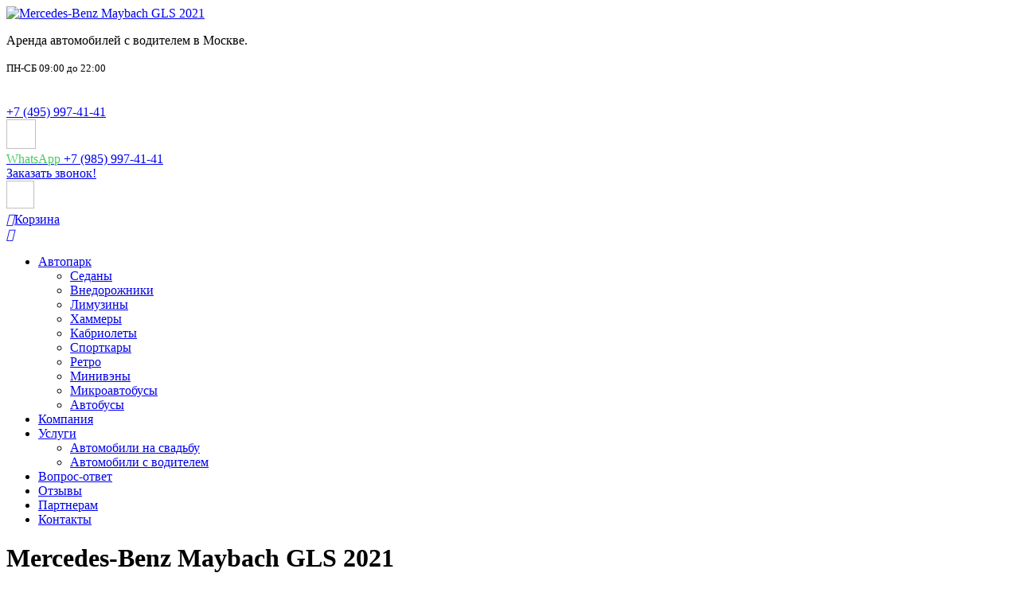

--- FILE ---
content_type: text/html; charset=utf-8
request_url: https://autotriumph.ru/catalog/dzhipy/mercedes-benz-maybach-gls-2021/
body_size: 16172
content:
<!doctype html> <html lang="ru">  <head>     <meta charset="utf-8">     <meta name="viewport" content="width=device-width">     <meta name="cmsmagazine" content="ae6d8b99ddb3ee862612d52493477a55"> 	<meta name="google-site-verification" content="7crcQFlh11BQHP-nPA5hjwGIRLymBkFLd_7ZSPdcW5U">     <title>Аренда джипа Mercedes-Benz Maybach GLS 2021 на свадьбу в Москве, прокат недорого</title>     <link rel="preload" href="/bitrix/templates/autotriumph_test/fonts/fa-regular-400.woff2" as="font" type="font/woff2" crossorigin>     <link rel="preload" href="/bitrix/templates/autotriumph_test/fonts/fa-solid-900.woff2" as="font" type="font/woff2" crossorigin>     <meta name="description" content="Аренда джипа Mercedes-Benz Maybach GLS 2021 на свадьбу в Москве в компании АвтоТриумф. 350+ автомобилей. Прокат автомобилей Мерседес Гелендваген в Москве, аренда джипов Gelandewagen G-Class для свадеб, вечеринок, корпоративов, праздничных мероприятий, дней рождения, девичника." /> <script data-skip-moving="true">(function(w, d) {var v = w.frameCacheVars = {"CACHE_MODE":"HTMLCACHE","storageBlocks":[],"dynamicBlocks":[],"AUTO_UPDATE":false,"AUTO_UPDATE_TTL":604800,"version":2};var inv = false;if (v.AUTO_UPDATE === false){if (v.AUTO_UPDATE_TTL && v.AUTO_UPDATE_TTL > 0){var lm = Date.parse(d.lastModified);if (!isNaN(lm)){var td = new Date().getTime();if ((lm + v.AUTO_UPDATE_TTL * 1000) >= td){w.frameRequestStart = false;w.preventAutoUpdate = true;return;}inv = true;}}else{w.frameRequestStart = false;w.preventAutoUpdate = true;return;}}var r = w.XMLHttpRequest ? new XMLHttpRequest() : (w.ActiveXObject ? new w.ActiveXObject("Microsoft.XMLHTTP") : null);if (!r) { return; }w.frameRequestStart = true;var m = v.CACHE_MODE; var l = w.location; var x = new Date().getTime();var q = "?bxrand=" + x + (l.search.length > 0 ? "&" + l.search.substring(1) : "");var u = l.protocol + "//" + l.host + l.pathname + q;r.open("GET", u, true);r.setRequestHeader("BX-ACTION-TYPE", "get_dynamic");r.setRequestHeader("X-Bitrix-Composite", "get_dynamic");r.setRequestHeader("BX-CACHE-MODE", m);r.setRequestHeader("BX-CACHE-BLOCKS", v.dynamicBlocks ? JSON.stringify(v.dynamicBlocks) : "");if (inv){r.setRequestHeader("BX-INVALIDATE-CACHE", "Y");}try { r.setRequestHeader("BX-REF", d.referrer || "");} catch(e) {}if (m === "APPCACHE"){r.setRequestHeader("BX-APPCACHE-PARAMS", JSON.stringify(v.PARAMS));r.setRequestHeader("BX-APPCACHE-URL", v.PAGE_URL ? v.PAGE_URL : "");}r.onreadystatechange = function() {if (r.readyState != 4) { return; }var a = r.getResponseHeader("BX-RAND");var b = w.BX && w.BX.frameCache ? w.BX.frameCache : false;if (a != x || !((r.status >= 200 && r.status < 300) || r.status === 304 || r.status === 1223 || r.status === 0)){var f = {error:true, reason:a!=x?"bad_rand":"bad_status", url:u, xhr:r, status:r.status};if (w.BX && w.BX.ready && b){BX.ready(function() {setTimeout(function(){BX.onCustomEvent("onFrameDataRequestFail", [f]);}, 0);});}w.frameRequestFail = f;return;}if (b){b.onFrameDataReceived(r.responseText);if (!w.frameUpdateInvoked){b.update(false);}w.frameUpdateInvoked = true;}else{w.frameDataString = r.responseText;}};r.send();var p = w.performance;if (p && p.addEventListener && p.getEntries && p.setResourceTimingBufferSize){var e = 'resourcetimingbufferfull';var h = function() {if (w.BX && w.BX.frameCache && w.BX.frameCache.frameDataInserted){p.removeEventListener(e, h);}else {p.setResourceTimingBufferSize(p.getEntries().length + 50);}};p.addEventListener(e, h);}})(window, document);</script> <script data-skip-moving="true">(function(w, d, n) {var cl = "bx-core";var ht = d.documentElement;var htc = ht ? ht.className : undefined;if (htc === undefined || htc.indexOf(cl) !== -1){return;}var ua = n.userAgent;if (/(iPad;)|(iPhone;)/i.test(ua)){cl += " bx-ios";}else if (/Windows/i.test(ua)){cl += ' bx-win';}else if (/Macintosh/i.test(ua)){cl += " bx-mac";}else if (/Linux/i.test(ua) && !/Android/i.test(ua)){cl += " bx-linux";}else if (/Android/i.test(ua)){cl += " bx-android";}cl += (/(ipad|iphone|android|mobile|touch)/i.test(ua) ? " bx-touch" : " bx-no-touch");cl += w.devicePixelRatio && w.devicePixelRatio >= 2? " bx-retina": " bx-no-retina";if (/AppleWebKit/.test(ua)){cl += " bx-chrome";}else if (/Opera/.test(ua)){cl += " bx-opera";}else if (/Firefox/.test(ua)){cl += " bx-firefox";}ht.className = htc ? htc + " " + cl : cl;})(window, document, navigator);</script>   <link href="/bitrix/js/ui/design-tokens/dist/ui.design-tokens.min.css?173496905823463" type="text/css"  rel="stylesheet" /> <link href="/bitrix/js/ui/fonts/opensans/ui.font.opensans.min.css?17349539142320" type="text/css"  rel="stylesheet" /> <link href="/bitrix/js/main/popup/dist/main.popup.bundle.min.css?173496958126589" type="text/css"  rel="stylesheet" /> <link href="/bitrix/cache/css/s1/autotriumph_test/template_cab51fcc429b3e7f3fd6c578d7ff1c99/template_cab51fcc429b3e7f3fd6c578d7ff1c99_v1.css?1762764838270211" type="text/css"  data-template-style="true" rel="stylesheet" />                              <meta property="twitter:title" content="Аренда джипа Mercedes-Benz Maybach GLS 2021 на свадьбу в Москве, прокат недорого"/> <meta property="og:title" content="Аренда джипа Mercedes-Benz Maybach GLS 2021 на свадьбу в Москве, прокат недорого"/> <meta property="og:type" content="website"/> <meta property="og:url" content="https://autotriumph.ru/catalog/dzhipy/mercedes-benz-maybach-gls-2021/" /> <meta property="twitter:description" content="Аренда джипа Mercedes-Benz Maybach GLS 2021 на свадьбу в Москве в компании АвтоТриумф. 350+ автомобилей. Прокат автомобилей Мерседес Гелендваген в Москве, аренда джипов Gelandewagen G-Class для свадеб, вечеринок, корпоративов, праздничных мероприятий, дней рождения, девичника."/> <meta property="og:description" content="Аренда джипа Mercedes-Benz Maybach GLS 2021 на свадьбу в Москве в компании АвтоТриумф. 350+ автомобилей. Прокат автомобилей Мерседес Гелендваген в Москве, аренда джипов Gelandewagen G-Class для свадеб, вечеринок, корпоративов, праздничных мероприятий, дней рождения, девичника."/>             <link rel="canonical" href="https://autotriumph.ru/catalog/mersedes-benz/mercedes-benz-maybach-gls-2021/"></head>  <body data-bg="/bitrix/templates/autotriumph_test/img/bg-body.png">         <div class="top">         <div class="container">             <div class="row align-items-center">                 <div class="col-2 col-sm-auto">                     <div class="logo">                         <a href="/">                             <img data-src="/bitrix/templates/autotriumph_test/img/logo.png" alt="Mercedes-Benz Maybach GLS 2021">                         </a>                     </div>                 </div>                 <div class="hidden-lg-down col-lg-auto">                     <div class="description">                         <p>Аренда автомобилей с водителем в Москве.</p>                         <small class="d-none d-md-block">ПН-СБ 09:00 до 22:00</small>                     </div>                 </div>                 <div class="col">                     <div class="contacts">                         <div class="row align-items-center">                             <div class="col d-flex justify-content-end justify-content-lg-between flex-nowrap wrap">                                 <div class="item email d-flex align-items-center">                                     <a href="mailto:info@autotriumph.ru">                                         <div class="icon d-flex align-items-center justify-content-center" style="margin-right:0;">                                             <svg xmlns="http://www.w3.org/2000/svg" width="17" height="12" viewbox="0 0 17 12" fill="none">                                                 <path d="M14.9238 0H1.92383C1.0957 0 0.423828 0.671875 0.423828 1.5V10.5C0.423828 11.3281 1.0957 12 1.92383 12H14.9238C15.752 12 16.4238 11.3281 16.4238 10.5V1.5C16.4238 0.671875 15.752 0 14.9238 0ZM1.92383 1H14.9238C15.1988 1 15.4238 1.225 15.4238 1.5V2.79375C14.7395 3.37187 13.7613 4.16875 10.7176 6.58438C10.1895 7.00313 9.14883 8.0125 8.42383 8C7.69883 8.0125 6.65508 7.00313 6.13008 6.58438C3.08633 4.16875 2.1082 3.37187 1.42383 2.79375V1.5C1.42383 1.225 1.64883 1 1.92383 1ZM14.9238 11H1.92383C1.64883 11 1.42383 10.775 1.42383 10.5V4.09375C2.13633 4.67813 3.26133 5.58125 5.5082 7.36563C6.14883 7.87813 7.28008 9.00625 8.42383 9C9.56133 9.00938 10.6832 7.89063 11.3395 7.36563C13.5863 5.58125 14.7113 4.67813 15.4238 4.09375V10.5C15.4238 10.775 15.1988 11 14.9238 11Z" fill="#FFFFFF">                                             </svg>                                         </div>                                         <!--<div>                                             <span class="d-none d-md-block">info@autotriumph.ru</span>                                             <small class="d-none d-md-block">Круглосуточно</small>                                         </div>-->                                     </a>                                 </div>                                 <div class="item phone d-flex align-items-center">                                     <a href="tel:8 (495) 997-41-41">                                         <div class="icon d-flex align-items-center justify-content-center">                                             <svg width="17" height="16" viewbox="0 0 17 16" fill="none" xmlns="http://www.w3.org/2000/svg">                                                 <path d="M15.7203 0.75528L12.5703 0.0271547C12.1109 -0.0790953 11.639 0.158405 11.4515 0.59278L9.99839 3.9834C9.82652 4.38028 9.94214 4.84903 10.2765 5.12403L11.9609 6.50215C10.8984 8.66465 9.13902 10.4272 6.97339 11.4897L5.59527 9.80528C5.32027 9.4709 4.85152 9.35528 4.45465 9.52715L1.06714 10.9803C0.63277 11.1678 0.39527 11.6365 0.50152 12.099L1.22652 15.249C1.32964 15.6897 1.72339 16.0022 2.17964 16.0022C10.0609 16.0022 16.4765 9.6209 16.4765 1.70528C16.4765 1.24903 16.164 0.85528 15.7203 0.75528ZM2.19839 15.0022L1.47964 11.8897L4.8359 10.4522L6.69527 12.7272C9.93277 11.2084 11.6859 9.44903 13.1984 6.22403L10.9234 4.36466L12.3609 1.0084L15.4734 1.72715C15.4671 9.05528 9.52652 14.9928 2.19839 15.0022Z" fill="#FFFFFF">                                             </svg>                                         </div>                                         <div>                                             <span class="d-none d-md-block">+7 (495) 997-41-41</span>                                         </div>                                     </a>                                 </div>                                 <div class="item whatsapp d-flex align-items-center">                                     <a href="https://wa.me/79859974141">                                         <img data-src="/bitrix/templates/autotriumph_test/img/whatsapp-icon.jpg" width="40" height="40" style="width:37px;height:37px;margin-right:10px;"/>                                         <div>                                             <span class="d-none d-md-block" style="color:#48c95f">WhatsApp</span>                                             <span class="d-none d-md-block">+7 (985) 997-41-41</span>                                         </div>                                     </a>                                 </div>                                 <div class="call text-center">                                                                                                                                                      <a href="javascript:void(0)" class="b24-web-form-popup-btn-6 d-inline-block">                                         <div class="d-none d-md-block">Заказать звонок!</div>                                         <div class="d-block d-md-none icon">                                             <img data-src="/bitrix/templates/autotriumph_test/img/telephone-icon.jpg" width="35" height="35"/>                                         </div>                                     </a>                                 </div>                             </div>                             <div class="col-auto">                                 <div class="cart text-center hidden-sm-down">                                     <a href="/order/?clear_cache=Y"><i class="fas fa-shopping-cart"></i><span id="s-count">Корзина</span></a>                                 </div>                                 <div class="mobile-menu text-right hidden-md-up">                                     <a href="#open" id="open-mobile-menu">                                         <i class="fas fa-bars"></i>                                     </a>                                 </div>                             </div>                         </div>                     </div>                 </div>             </div>         </div>         <div class="top-menu">             <div class="container">                     <ul id='mobile-menu' itemscope itemtype="http://www.schema.org/SiteNavigationElement">                  <li itemprop="name">  			    				    <a href='/catalog/' itemprop="url">Автопарк</a>  				                <ul>                          <li itemprop="name">                      					    <a href='/catalog/sedany/' itemprop="url">Седаны</a>  					                </li>                              <li itemprop="name">                      					    <a href='/catalog/dzhipy/' class='active' itemprop="url">Внедорожники</a>  					                </li>                              <li itemprop="name">                      					    <a href='/catalog/limuziny/' itemprop="url">Лимузины</a>  					                </li>                              <li itemprop="name">                      					    <a href='/catalog/limuziny-khammer/' itemprop="url">Хаммеры</a>  					                </li>                              <li itemprop="name">                      					    <a href='/catalog/kabriolety/' itemprop="url">Кабриолеты</a>  					                </li>                              <li itemprop="name">                      					    <a href='/catalog/sportkary/' itemprop="url">Спорткары</a>  					                </li>                              <li itemprop="name">                      					    <a href='/catalog/retro-avto/' itemprop="url">Ретро</a>  					                </li>                              <li itemprop="name">                      					    <a href='/catalog/miniveny/' itemprop="url">Минивэны</a>  					                </li>                              <li itemprop="name">                      					    <a href='/catalog/mikroavtobusy/' itemprop="url">Микроавтобусы</a>  					                </li>                              <li itemprop="name">                      					    <a href='/catalog/avtobusy/' itemprop="url">Автобусы</a>  					                </li>              </ul></li>                <li itemprop="name">                      					    <a href='/company/' itemprop="url">Компания</a>  					                </li>                          <li itemprop="name">  			    				    <a href='/services/' itemprop="url">Услуги</a>  				                <ul>                          <li itemprop="name">                      					    <a href='/catalog/' itemprop="url">Автомобили на свадьбу</a>  					                </li>                              <li itemprop="name">                      					    <a href='/arenda-s-voditelem/' itemprop="url">Автомобили с водителем</a>  					                </li>              </ul></li>                <li itemprop="name">                      					    <a href='/faq/' itemprop="url">Вопрос-ответ</a>  					                </li>                              <li itemprop="name">                      					    <a href='/reviews/' itemprop="url">Отзывы</a>  					                </li>                              <li itemprop="name">                      					    <a href='/partnership/' itemprop="url">Партнерам</a>  					                </li>                              <li itemprop="name">                      					    <a href='/contacts/' itemprop="url">Контакты</a>  					                </li>                  </ul>              </div>         </div>     </div>             <div class="breadcrumb" style="margin-top:0px;">             <div class="container">                 <div class="row">                     <div class="col-12 col-sm-12 col-md-12 col-lg-12 col-xl-12">                         <h1 id="pagetitle">Mercedes-Benz Maybach GLS 2021</h1>                         <div id="navigation">                             <link href="/bitrix/css/main/font-awesome.css?173495390228777" type="text/css" rel="stylesheet" /> <div class="bx-breadcrumb" itemscope itemtype="http://schema.org/BreadcrumbList"> 			<div class="bx-breadcrumb-item" id="bx_breadcrumb_0" itemprop="itemListElement" itemscope itemtype="http://schema.org/ListItem"> 				 				<a href="/" title="Главная" itemprop="item"> 					<span itemprop="name">Главная</span> 				</a> 				<meta itemprop="position" content="1" /> 			</div> 			<div class="bx-breadcrumb-item" id="bx_breadcrumb_1" itemprop="itemListElement" itemscope itemtype="http://schema.org/ListItem"> 				<i class="fa fa-angle-right"></i> 				<a href="/catalog/" title="Каталог авто" itemprop="item"> 					<span itemprop="name">Каталог авто</span> 				</a> 				<meta itemprop="position" content="2" /> 			</div> 			<div class="bx-breadcrumb-item" id="bx_breadcrumb_2" itemprop="itemListElement" itemscope itemtype="http://schema.org/ListItem"> 				<i class="fa fa-angle-right"></i> 				<a href="/catalog/dzhipy/" title="Аренда джипа (внедорожника )на свадьбу" itemprop="item"> 					<span itemprop="name">Аренда джипа (внедорожника )на свадьбу</span> 				</a> 				<meta itemprop="position" content="3" /> 			</div><div style="clear:both"></div></div>                        </div>                     </div>                 </div>             </div>         </div>     <div class="page">     <div class="container sticky-container">         <div class="row">             <div class="hidden-sm-down col-md-4 col-lg-3 col-xl-2">                 <div class="sidebar">                     <div class="sidebar-block">                             <ul>                     <li>                     					    <a href='/catalog/limuziny-khammer/'>Заказать Хаммер</a> 					                </li>                             <li>                     					    <a href='/catalog/audi/'>Audi</a> 					                </li>                             <li>                     					    <a href='/catalog/bentley/'>Bentley</a> 					                </li>                             <li>                     					    <a href='/catalog/bmw/'>BMW</a> 					                </li>                             <li>                     					    <a href='/catalog/cadillac/'>Cadillac</a> 					                </li>                             <li>                     					    <a href='/catalog/carbodies/'>Carbodies</a> 					                </li>                             <li>                     					    <a href='/catalog/chevrolet/'>Chevrolet</a> 					                </li>                             <li>                     					    <a href='/catalog/chrysler/'>Chrysler</a> 					                </li>                             <li>                     					    <a href='/catalog/dodge/'>Dodge</a> 					                </li>                             <li>                     					    <a href='/catalog/excalibur/'>Excalibur</a> 					                </li>                             <li>                     					    <a href='/catalog/ford/'>Ford</a> 					                </li>                             <li>                     					    <a href='/catalog/hyundai/'>Hyundai</a> 					                </li>                             <li>                     					    <a href='/catalog/infiniti/'>Infiniti</a> 					                </li>                             <li>                     					    <a href='/catalog/jaguar/'>Jaguar</a> 					                </li>                             <li>                     					    <a href='/catalog/lexus/'>Lexus</a> 					                </li>                             <li>                     					    <a href='/catalog/lincoln/'>Lincoln</a> 					                </li>                             <li>                     					    <a href='/catalog/maserati/'>Maserati</a> 					                </li>                         <li class="parents"> 			    				    <a href='/catalog/mersedes-benz/'>Mercedes-Benz</a> 				                <ul>                         <li>                     					    <a href='/catalog/mersedes-benz/sedany/'>Седаны</a> 					                </li>                             <li>                     					    <a href='/catalog/mersedes-benz/dzhipy-mercedes/'>Внедорожники</a> 					                </li>                             <li>                     					    <a href='/catalog/mersedes-benz/miniveny/'>Минивэны</a> 					                </li>                             <li>                     					    <a href='/catalog/mersedes-benz/mikroavtobus/'>Микроавтобусы</a> 					                </li>                             <li>                     					    <a href='/catalog/mersedes-benz/avtobusy/'>Автобусы</a> 					                </li>             </ul></li>                <li>                     					    <a href='/catalog/mini-cooper/'>Mini Cooper</a> 					                </li>                             <li>                     					    <a href='/catalog/nissan/'>Nissan</a> 					                </li>                             <li>                     					    <a href='/catalog/pontiac/'>Pontiac</a> 					                </li>                             <li>                     					    <a href='/catalog/porsche/'>Porsche</a> 					                </li>                             <li>                     					    <a href='/catalog/range-rover/'>Range Rover</a> 					                </li>                             <li>                     					    <a href='/catalog/rolls-royce/'>Rolls-Royce</a> 					                </li>                             <li>                     					    <a href='/catalog/tesla/'>Tesla</a> 					                </li>                             <li>                     					    <a href='/catalog/toyota/'>Toyota</a> 					                </li>                             <li>                     					    <a href='/catalog/volkswagen/'>Volkswagen</a> 					                </li>                             <li>                     					    <a href='/catalog/volvo/'>Volvo</a> 					                </li>                             <li>                     					    <a href='/catalog/gaz/'>ГАЗ</a> 					                </li>                             <li>                     					    <a href='/catalog/maybakh-taksi/'>Maybach такси</a> 					                </li>                 </ul> Mercedes-Benz Maybach GLS 2021                    </div>                 </div>             </div>             <div class="col-12 col-sm-12 col-md-8 col-lg-9 col-xl-10">                 <div class="catalog-types">      <a href="/catalog/sedany/" title="Седаны" class="item">          <img src="/bitrix/templates/autotriumph_test/img/ikonki/Седан.jpg" alt="Седаны" title="Седаны" />          <span class="name">Седаны</span>      </a>      <a href="/catalog/dzhipy/" title="Джипы" class="item">          <img src="/bitrix/templates/autotriumph_test/img/ikonki/Джип.jpg" alt="Джипы" title="Джипы" />          <span class="name">Джипы</span>      </a>      <a href="/catalog/limuziny/" title="Лимузины" class="item">          <img src="/bitrix/templates/autotriumph_test/img/ikonki/Лимузин.jpg" alt="Лимузины" title="Лимузины" />          <span class="name">Лимузины</span>      </a>      <a href="/catalog/miniveny/" title="Минивэны" class="item">          <img src="/bitrix/templates/autotriumph_test/img/ikonki/Минивэн.jpg" alt="Минивэны" title="Минивэны" />          <span class="name">Минивэны</span>      </a>      <a href="/catalog/mikroavtobusy/" title="Микроавтобусы" class="item">          <img src="/bitrix/templates/autotriumph_test/img/ikonki/Микроавтобус.jpg" alt="Микроавтобусы" title="Микроавтобусы" />          <span class="name">Микроавтобусы</span>      </a>      <a href="/catalog/avtobusy/" title="Автобусы" class="item">          <img src="/bitrix/templates/autotriumph_test/img/ikonki/Автобус.jpg" alt="Автобусы" title="Автобусы" />          <span class="name">Автобусы</span>      </a>      <a href="/catalog/kabriolety/" title="Кабриолеты" class="item">          <img src="/bitrix/templates/autotriumph_test/img/ikonki/Кабриолет.jpg" alt="Кабриолеты" title="Кабриолеты" />          <span class="name">Кабриолеты</span>      </a>      <a href="/catalog/retro-avto/" title="Ретро" class="item">          <img src="/bitrix/templates/autotriumph_test/img/ikonki/Ретро.jpg" alt="Ретро" title="Ретро" />          <span class="name">Ретро</span>      </a>      <a href="/catalog/sportkary/" title="Спорткары" class="item">          <img src="/bitrix/templates/autotriumph_test/img/ikonki/Спорткар.jpg" alt="Спорткары" title="Спорткары" />          <span class="name">Спорткары</span>      </a>  </div>  <div class="hidden-sm-down subcats text-center">      <a href="/catalog/sedany/" title="Седаны">Седаны</a>      <a href="/catalog/dzhipy/" title="Джипы">Джипы</a>      <a href="/catalog/limuziny/" title="Лимузины">Лимузины</a>      <a href="/catalog/miniveny/" title="Минивэны">Минивэны</a>      <a href="/catalog/mikroavtobusy/" title="Микроавтобусы">Микроавтобусы</a>      <a href="/catalog/avtobusy/" title="Автобусы">Автобусы</a>      <a href="/catalog/kabriolety/" title="Кабриолеты">Кабриолеты</a>      <a href="/catalog/retro-avto/" title="Ретро">Ретро</a>      <a href="#more" onclick="$('.subcats div').css('display', 'block');$(this).remove()" rel="noindex nofollow">Показать все</a>      <div style="display:none">          <a href="/catalog/sportkary/" title="Спорткары">Спорткары</a>          <a href="/catalog/limuziny-khammer/" title="Хаммеры">Хаммеры</a>      </div>  </div>  <div class="product" itemscope itemtype="http://schema.org/Product">      <meta content="Mercedes-Benz Maybach GLS 2021" itemprop="name">      <meta content="/upload/iblock/b65/mercedes_benz_maybach_gls_2021.jpg" itemprop="image">      <div itemprop="aggregateRating" itemscope itemtype="http://schema.org/AggregateRating">          <meta content="5" itemprop="ratingValue">          <meta content="11" itemprop="reviewCount">      </div>      <div itemprop="offers" itemscope itemtype="http://schema.org/Offer">          <meta content="RUB" itemprop="priceCurrency">          <meta content="8000" itemprop="price">          <meta content="http://schema.org/InStock" itemprop="availability">      </div>      <div class="row align-items-center">          <div class="col-12 col-sm-12 col-md-6 col-lg-5 col-xl-5 no-right-padding">              <p class="art">Артикул: <span>12073</span></p>              <div class="big-image">                  <a href="/upload/iblock/b65/mercedes_benz_maybach_gls_2021.jpg" onclick="$('.first_iamge').click()">                      <img data-src="/upload/iblock/b65/mercedes_benz_maybach_gls_2021.jpg" class="img-full lazy"                          alt="" title="" />                  </a>              </div>                              <div class="owl-carousel owl-default thumbnails">                      <div>                          <a href="/upload/iblock/b65/mercedes_benz_maybach_gls_2021.jpg" data-toggle="lightbox"                              data-gallery="thumbnails" class="first_iamge">                              <img class="img-full lazy" data-src="/upload/iblock/b65/mercedes_benz_maybach_gls_2021.jpg"                                  alt="" title="" />                          </a>                      </div>                                                <div>                              <a href="/upload/iblock/94a/21.jpg" data-toggle="lightbox"                                  data-gallery="thumbnails">                                  <img class="img-full lazy" data-src="/upload/iblock/94a/21.jpg"                                      alt="" title="" />                              </a>                          </div>                                                <div>                              <a href="/upload/iblock/aa7/22.jpg" data-toggle="lightbox"                                  data-gallery="thumbnails">                                  <img class="img-full lazy" data-src="/upload/iblock/aa7/22.jpg"                                      alt="" title="" />                              </a>                          </div>                                                <div>                              <a href="/upload/iblock/7d3/23.jpg" data-toggle="lightbox"                                  data-gallery="thumbnails">                                  <img class="img-full lazy" data-src="/upload/iblock/7d3/23.jpg"                                      alt="" title="" />                              </a>                          </div>                                                <div>                              <a href="/upload/iblock/752/24.jpg" data-toggle="lightbox"                                  data-gallery="thumbnails">                                  <img class="img-full lazy" data-src="/upload/iblock/752/24.jpg"                                      alt="" title="" />                              </a>                          </div>                                                <div>                              <a href="/upload/iblock/07c/25.jpg" data-toggle="lightbox"                                  data-gallery="thumbnails">                                  <img class="img-full lazy" data-src="/upload/iblock/07c/25.jpg"                                      alt="" title="" />                              </a>                          </div>                                                <div>                              <a href="/upload/iblock/d8c/26.jpg" data-toggle="lightbox"                                  data-gallery="thumbnails">                                  <img class="img-full lazy" data-src="/upload/iblock/d8c/26.jpg"                                      alt="" title="" />                              </a>                          </div>                                      </div>                      </div>          <div class="col-12 col-sm-12 col-md-6 col-lg-7 col-xl-7">                          <div class="prices">                                      <ul class="nav nav-tabs" role="tablist">                                                      <li class="nav-item">                                  <a class="nav-link" data-toggle="tab"                                      href="#tabPriceWINTER" role="tab">Зима</a>                              </li>                                                      <li class="nav-item">                                  <a class="nav-link" data-toggle="tab"                                      href="#tabPriceSPRING" role="tab">Весна</a>                              </li>                                                      <li class="nav-item">                                  <a class="nav-link active" data-toggle="tab"                                      href="#tabPriceSUMMER" role="tab">Лето</a>                              </li>                                                      <li class="nav-item">                                  <a class="nav-link" data-toggle="tab"                                      href="#tabPriceAUTUMN" role="tab">Осень</a>                              </li>                                              </ul>                      <div class="tab-content">                                                      <div id="tabPriceWINTER"                                  class="tab-pane" role="tabpanel">                                  <table cellspacing="0">  <tbody>  </tbody>  <tbody>  <tr>  	<th>  		 &nbsp;  	</th>  	<th>  		 Вс-Чт  	</th>  	<th>  		 Пт  	</th>  	<th>  		 Сб  	</th>  </tr>  </tbody>  <tbody>  <tr>  	<td>  		<p>  			 Cтоимость &nbsp;часа :  		</p>  	</td>  	<td>  		 8000  	</td>  	<td>8000  	</td>  	<td>  		 8000  	</td>  </tr>  <tr>  	<td>  		<p>  			 Минимальное время :  		</p>  	</td>  	<td>  		 4+1  	</td>  	<td>  		 5+1  	</td>  	<td>  		 5+1  	</td>  </tr>  <tr>  	<td>  		<p>  			 Общая стоимость:  		</p>  	</td>  	<td>40000<br>  	</td>  	<td>  		 48000  	</td>  	<td>  		 48000  	</td>  </tr>  </tbody>  </table>                            </div>                                                      <div id="tabPriceSPRING"                                  class="tab-pane" role="tabpanel">                                  <table cellspacing="0">  <tbody>  </tbody>  <tbody>  <tr>  	<th>  		 &nbsp;  	</th>  	<th>  		 Вс-Чт  	</th>  	<th>  		 Пт  	</th>  	<th>  		 Сб  	</th>  </tr>  </tbody>  <tbody>  <tr>  	<td>  		<p>  			 Cтоимость &nbsp;часа :  		</p>  	</td>  	<td>  		 8000  	</td>  	<td>8000  	</td>  	<td>  		 8000  	</td>  </tr>  <tr>  	<td>  		<p>  			 Минимальное время :  		</p>  	</td>  	<td>  		 4+1  	</td>  	<td>  		 5+1  	</td>  	<td>  		 5+1  	</td>  </tr>  <tr>  	<td>  		<p>  			 Общая стоимость:  		</p>  	</td>  	<td>40000<br>  	</td>  	<td>  		 48000  	</td>  	<td>  		 48000  	</td>  </tr>  </tbody>  </table>                            </div>                                                      <div id="tabPriceSUMMER"                                  class="tab-pane" role="tabpanel">                                  <table cellspacing="0">  <tbody>  </tbody>  <tbody>  <tr>  	<th>  		 &nbsp;  	</th>  	<th>  		 Вс-Чт  	</th>  	<th>  		 Пт  	</th>  	<th>  		 Сб  	</th>  </tr>  </tbody>  <tbody>  <tr>  	<td>  		<p>  			 Cтоимость &nbsp;часа :  		</p>  	</td>  	<td>  		 8000  	</td>  	<td>8000  	</td>  	<td>  		 8000  	</td>  </tr>  <tr>  	<td>  		<p>  			 Минимальное время :  		</p>  	</td>  	<td>  		 4+1  	</td>  	<td>  		 5+1  	</td>  	<td>  		 5+1  	</td>  </tr>  <tr>  	<td>  		<p>  			 Общая стоимость:  		</p>  	</td>  	<td>40000<br>  	</td>  	<td>  		 48000  	</td>  	<td>  		 48000  	</td>  </tr>  </tbody>  </table>                            </div>                                                      <div id="tabPriceAUTUMN"                                  class="tab-pane" role="tabpanel">                                  <table cellspacing="0">  <tbody>  </tbody>  <tbody>  <tr>  	<th>  		 &nbsp;  	</th>  	<th>  		 Вс-Чт  	</th>  	<th>  		 Пт  	</th>  	<th>  		 Сб  	</th>  </tr>  </tbody>  <tbody>  <tr>  	<td>  		<p>  			 Cтоимость &nbsp;часа :  		</p>  	</td>  	<td>  		 8000  	</td>  	<td>8000  	</td>  	<td>  		 8000  	</td>  </tr>  <tr>  	<td>  		<p>  			 Минимальное время :  		</p>  	</td>  	<td>  		 4+1  	</td>  	<td>  		 5+1  	</td>  	<td>  		 5+1  	</td>  </tr>  <tr>  	<td>  		<p>  			 Общая стоимость:  		</p>  	</td>  	<td>40000<br>  	</td>  	<td>  		 48000  	</td>  	<td>  		 48000  	</td>  </tr>  </tbody>  </table>                            </div>                                              </div>                              </div>                <a rel="nofolow" class="btn btn-block hidden-sm-down"                  onclick="add_to_list(12073)"                  href="#add">Добавить в корзину</a>          </div>      </div>  </div>  <div class="characteristics">      <div class="row">                      <div class="col-12 col-sm-12 col-md-6 col-lg-6 col-xl-6">                  <p class="section-name">Видео обзор</p>                  <iframe src="https://www.youtube.com/embed/AcClNtTSpfY?start=20"                      frameborder="0" class="embed-responsive-item"></iframe>              </div>                  <div class="col-12 col-sm-12 col-md-6 col-lg-6 col-xl-6">              <p class="section-name">Характеристики</p>              <table class="table">                  <tr>                      <td>                          <span>Тип:</span>                      </td>                      <td>                          <a href=""></a>                      </td>                  </tr>                                          <tr>                              <td>                                  <span>Класс</span>                              </td>                              <td>                                  <a href="/catalog/?KLASS=Представительский">Представительский</a>                              </td>                          </tr>                                          <tr>                              <td>                                  <span>Модель</span>                              </td>                              <td>                                  <a href="/catalog/?MODEL=Maybach GLS">Maybach GLS</a>                              </td>                          </tr>                                          <tr>                              <td>                                  <span>Марка</span>                              </td>                              <td>                                  <a href="/catalog/?MARK=Mercedes-Benz">Mercedes-Benz</a>                              </td>                          </tr>                                          <tr>                              <td>                                  <span>Тип</span>                              </td>                              <td>                                  <a href="/catalog/?TYPE=Джип">Джип</a>                              </td>                          </tr>                                          <tr>                              <td>                                  <span>Год</span>                              </td>                              <td>                                  <a href="/catalog/?YEAR=2021">2021</a>                              </td>                          </tr>                                          <tr>                              <td>                                  <span>Цвет кузова</span>                              </td>                              <td>                                  <a href="/catalog/?CAR_COLOR=Черный">Черный</a>                              </td>                          </tr>                                          <tr>                              <td>                                  <span>Цвет салона</span>                              </td>                              <td>                                  <a href="/catalog/?CAR_INTERIOR_COLOR_FILTER=темный">темный</a>                              </td>                          </tr>                                          <tr>                              <td>                                  <span>Мест</span>                              </td>                              <td>                                  <a href="/catalog/?PASSANGERS=4">4</a>                              </td>                          </tr>                                          <tr>                              <td>                                  <span>Цена</span>                              </td>                              <td>                                  <a href="/catalog/?FILTER_PRICE=8000">8000</a>                              </td>                          </tr>                              </table>          </div>      </div>  </div>  <div class="content hidden-sm-down" itemprop="description">      <p>  	 &nbsp; &nbsp; &nbsp; &nbsp;Если вы цените внушительные размеры, безопасность и качество, то предлагаем <a href="/">аренду авто на день с водителем</a>, а именно люкса Мерседес Гелендваген в – немецкое авто для тех, кто хочет сделать свой праздник незабываемым.<br>  	 &nbsp; &nbsp; &nbsp; &nbsp;Представленная модель отличается лаконичным дизайном, обтекаемыми формами и высокой надёжностью на дороге. Комфортабельный салон оборудован всем необходимым для приятной поездки. Это автомобиль станет ярким представителем Вашего свадебного кортежа и не останется незамеченным.<br>  	 &nbsp; &nbsp; &nbsp; &nbsp;Заказать&nbsp;Mercedes-Benz Maybach GLS 2021года&nbsp; на свадьбу в Москве не дорого Вы можете любым удобным для Вас способом:<br>  	 &nbsp; &nbsp; &nbsp; &nbsp;-&nbsp;позвонив по номеру&nbsp;+7 (495) 997-41-41 или заказать обратный звонок;<br>  	 &nbsp; &nbsp; &nbsp; &nbsp;- написав: в онлайн-чате сайта;<br>  	 &nbsp; &nbsp; &nbsp; &nbsp; &nbsp; &nbsp; &nbsp; &nbsp; &nbsp; &nbsp; &nbsp; &nbsp; &nbsp; &nbsp;в WhatsApp:&nbsp;+7 (985) 997-41-41;&nbsp;<br>  	 &nbsp; &nbsp; &nbsp; &nbsp; &nbsp; &nbsp; &nbsp; &nbsp; &nbsp; &nbsp; &nbsp; &nbsp; &nbsp; &nbsp;на почту:&nbsp;<a href="mailto:info@autotriumph.ru">info@autotriumph.ru</a>.<br>  	 &nbsp; &nbsp; &nbsp; &nbsp;Наши менеджеры с радостью ответят Вам на все интересующие вопросы и проконсультируют по существующим с акциям, скидкам и спец-предложениям!<br>  </p>   <br></div>  <div class="order">      <div class="row align-items-center">          <div class="col-12 col-sm-12 col-md-8 col-lg-9 col-xl-9">              <p>Оформите заявку на сайте, мы свяжемся с вами в ближайшее время и ответим на все интересующие вопросы.</p>          </div>          <div class="col-12 col-sm-12 col-md-4 col-lg-3 col-xl-3">              <script id="bx24_form_link" data-skip-moving="true">
                (function(w, d, u, b) {
                    w['Bitrix24FormObject'] = b;
                    w[b] = w[b] || function() {
                        arguments[0].ref = u;
                        (w[b].forms = w[b].forms || []).push(arguments[0])
                    };
                    if (w[b]['forms']) return;
                    var s = d.createElement('script');
                    s.async = 1;
                    s.src = u + '?' + (1 * new Date());
                    var h = d.getElementsByTagName('script')[0];
                    h.parentNode.insertBefore(s, h);
                })(window, document, 'https://autotriumph.bitrix24.ru/bitrix/js/crm/form_loader.js', 'b24form');

                b24form({
                    "id": "8",
                    "lang": "ru",
                    "sec": "0gvws2",
                    "type": "link",
                    "click": ""
                });
            </script>              <a class="b24-web-form-popup-btn-8 btn btn2">ЗАКАЗАТЬ</a>          </div>      </div>  </div>  <div class="carousels">      <p class="section-name">Рекомендуем посмотреть</p>          <div class="owl-carousel slider">                     <div class="item">                 <a href="/catalog/miniveny/mercedes-benz-viano-2016-na-svadbu/">                     <div class="image">                         <img data-src-retina="https://autotriumph.ru/upload/iblock/376/mercedes_benz_viano_2016_na_svadbu.jpg"                              data-src="https://autotriumph.ru/upload/iblock/376/mercedes_benz_viano_2016_na_svadbu.jpg"                              alt="Аренда аренда черного минивэна merсedes-benz viano на свадьбу" title="Аренда черного минивэна Merсedes-Benz Viano на свадьбу" class="owl-lazy img-fluid"/>                             <span>1850</span>                     </div>                     <p class="header">Минивэн Mercedes-Benz Viano </p>                                             <!--noindex-->                         <p>                             <i class="fas fa-users"></i>6                            &nbsp;чел&nbsp;                             <i class="far fa-clock"></i>3+1                         </p>                         <!--/noindex-->                                     </a>             </div>                     <div class="item">                 <a href="/catalog/mikroavtobusy/chernyy-mikroavtobus-mercedes-benz-sprinter-na-svadbu/">                     <div class="image">                         <img data-src-retina="https://autotriumph.ru/upload/iblock/473/chernyy_mikroavtobus_mercedes_benz_sprinter_na_svadbu.jpg"                              data-src="https://autotriumph.ru/upload/iblock/473/chernyy_mikroavtobus_mercedes_benz_sprinter_na_svadbu.jpg"                              alt="Аренда микроавтобуса mercedes-benz sprinter , фото" title="Аренда микроавтобуса Mercedes-Benz Sprinter" class="owl-lazy img-fluid"/>                             <span>2900</span>                     </div>                     <p class="header"> Mercedes Sprinter</p>                                             <!--noindex-->                         <p>                             <i class="fas fa-users"></i>18                            &nbsp;чел&nbsp;                             <i class="far fa-clock"></i>4+1 час                        </p>                         <!--/noindex-->                                     </a>             </div>                     <div class="item">                 <a href="/catalog/222-na-svadbu/mercedes-benz-s223-2020/">                     <div class="image">                         <img data-src-retina="https://autotriumph.ru/upload/iblock/2dd/mercedes_benz_s223_2020.jpg"                              data-src="https://autotriumph.ru/upload/iblock/2dd/mercedes_benz_s223_2020.jpg"                              alt="Аренда с-класс на свадьбу, фото" title="С-Класс на свадьбу" class="owl-lazy img-fluid"/>                             <span>5000</span>                     </div>                     <p class="header">Mercedes-Benz S223 long </p>                                             <!--noindex-->                         <p>                             <i class="fas fa-users"></i>3                            &nbsp;чел&nbsp;                             <i class="far fa-clock"></i>4+1 час                        </p>                         <!--/noindex-->                                     </a>             </div>                     <div class="item">                 <a href="/catalog/miniveny/mercedes-benz-vito-long/">                     <div class="image">                         <img data-src-retina="https://autotriumph.ru/upload/iblock/9b7/arenda_minivena_mercedes_benz_vito_long_na_svadbu.jpg"                              data-src="https://autotriumph.ru/upload/iblock/9b7/arenda_minivena_mercedes_benz_vito_long_na_svadbu.jpg"                              alt="Аренда минивэна Mercedes-Benz Vito long на свадьбу" title="Аренда минивэнаMercedes-Benz Vito long на свадьбу" class="owl-lazy img-fluid"/>                             <span>1990</span>                     </div>                     <p class="header">Mercedes-Benz Vito long</p>                                             <!--noindex-->                         <p>                             <i class="fas fa-users"></i>7                            &nbsp;чел&nbsp;                             <i class="far fa-clock"></i>4+1 час                        </p>                         <!--/noindex-->                                     </a>             </div>                     <div class="item">                 <a href="/catalog/miniveny/arenda-mercedes-benz-vito-2018-goda-na-svadbu/">                     <div class="image">                         <img data-src-retina="https://autotriumph.ru/upload/iblock/699/arenda_mercedes_benz_vito_2018_goda_na_svadbu.jpg"                              data-src="https://autotriumph.ru/upload/iblock/699/arenda_mercedes_benz_vito_2018_goda_na_svadbu.jpg"                              alt="Аренда аренда mercedes-benz vito на свадьбу" title="Аренда Mercedes-Benz Vito на свадьбу" class="owl-lazy img-fluid"/>                             <span>2090</span>                     </div>                     <p class="header">Минивэн Mercedes-Benz Vito </p>                                             <!--noindex-->                         <p>                             <i class="fas fa-users"></i>7                            &nbsp;чел&nbsp;                             <i class="far fa-clock"></i>4+1 час                        </p>                         <!--/noindex-->                                     </a>             </div>                     <div class="item">                 <a href="/catalog/mersedes-benz/miniven-mercedes-benz-v-class-2019/">                     <div class="image">                         <img data-src-retina="https://autotriumph.ru/upload/iblock/d53/miniven_mercedes_benz_v_class_na_svadbu.jpg"                              data-src="https://autotriumph.ru/upload/iblock/d53/miniven_mercedes_benz_v_class_na_svadbu.jpg"                              alt="Аренда аренда черного микроавтобуса merсedes-benz v-class на свадьбу на свадьбу" title="Аренда черного микроавтобуса Merсedes-Benz V-class на свадьбу" class="owl-lazy img-fluid"/>                             <span>3600</span>                     </div>                     <p class="header">Минивэн Mercedes-Benz V-class</p>                                             <!--noindex-->                         <p>                             <i class="fas fa-users"></i>6                            &nbsp;чел&nbsp;                             <i class="far fa-clock"></i>4+1                         </p>                         <!--/noindex-->                                     </a>             </div>                     <div class="item">                 <a href="/catalog/mersedes-benz/dzhipy-mercedes/mercedes-benz-gelandewagen-long/">                     <div class="image">                         <img data-src-retina="https://autotriumph.ru/upload/iblock/fb1/06ecf5cc_2385_4224_b28c_9538b5b057c5.jpg"                              data-src="https://autotriumph.ru/upload/iblock/fb1/06ecf5cc_2385_4224_b28c_9538b5b057c5.jpg"                              alt="Джипы Мерседес аренда на свадьбу" title="Джипы Мерседес аренда" class="owl-lazy img-fluid"/>                             <span>4500</span>                     </div>                     <p class="header">Мерседес Гелендваген long</p>                                             <!--noindex-->                         <p>                             <i class="fas fa-users"></i>4                            &nbsp;чел&nbsp;                             <i class="far fa-clock"></i>4+1 час                        </p>                         <!--/noindex-->                                     </a>             </div>                     <div class="item">                 <a href="/catalog/mersedes-benz/sedany/mercedes-benz-maybach-1605/">                     <div class="image">                         <img data-src-retina="https://autotriumph.ru/upload/iblock/b29/47c63336_3011_4d5c_b250_665cff660856.jpg"                              data-src="https://autotriumph.ru/upload/iblock/b29/47c63336_3011_4d5c_b250_665cff660856.jpg"                              alt="Легковые Мерседесы аренда на свадьбу" title="Легковые Мерседесы аренда" class="owl-lazy img-fluid"/>                             <span>3500</span>                     </div>                     <p class="header">Mercedes - Benz Maybach </p>                                             <!--noindex-->                         <p>                             <i class="fas fa-users"></i>4                            &nbsp;чел&nbsp;                             <i class="far fa-clock"></i>4+1                        </p>                         <!--/noindex-->                                     </a>             </div>             </div> </div>  <div class="carousels">      <p class="section-name">Вы смотрели</p>          <div class="owl-carousel slider">                     <div class="item">                 <a href="/catalog/mersedes-benz/mercedes-benz-maybach-gls-2021/">                     <div class="image">                         <img data-src-retina="https://autotriumph.ru/upload/iblock/a16/mercedes_benz_maybach_gls_2021.jpg"                              data-src="https://autotriumph.ru/upload/iblock/a16/mercedes_benz_maybach_gls_2021.jpg"                              alt="Аренда Аренда джипа mercedes gelandewagen g-class на свадьбу на свадьбу" title="Аренда джипа Mercedes Gelandewagen G-Class на свадьбу" class="owl-lazy img-fluid"/>                             <span>8000</span>                     </div>                     <p class="header">Mercedes Maybach GLS </p>                                             <!--noindex-->                         <p>                             <i class="fas fa-users"></i>4                            &nbsp;чел&nbsp;                             <i class="far fa-clock"></i>4+1 час                        </p>                         <!--/noindex-->                                     </a>             </div>             </div> </div>  <div class="content hidden-sm-down">      <b>Минимальный заказ </b>(минималка) — фиксированная оплата, включающая в себя установленное компанией минимальное для заказа количество часов. Данная сумма не может быть снижена по причине запланированного или фактического уменьшения времени использования транспорта.  <p>  </p>  <p>   <b>Включено часов</b> — время, которое входит в Минимальный заказ, рассчитанное для аренды автомобиля в пределах МКАД.  </p>  <p>  </p>  <p>   <b>Час аренды</b> руб./час — тариф, предусматривающий расчёт стоимости, вступающий в силу по окончанию включенных часов. Оплата начисляется за каждый час при использовании автомобиля более 10 минут (до 10 дополнительных минут предоставляется бесплатно). Время от 10 минут до 60 минут оплачивается по часовому тарифу.  </p>  <p>  </p>  <p>   <b>Украшение авто</b> — услуга, предоставляемая нашей компанией, которая предполагает платное оформление транспорта, согласно особенностям мероприятия.  </p>  <p>  </p>  <p>   <b>Еда и алкоголь </b>— в автомобилях, имеющих для этого все условия (бар, столик и прочее), разрешается употребление еды и алкоголя. Запретом является курение в салоне любого авто, независимо от модели, а также вскрытие шипучих напитков (газировки, шампанского и других).  </p>  <p>  </p>  <p>   <b>Гарантия подачи авто</b> — услуга, предполагающая замену выбранного транспорта в случае непредвиденных обстоятельств (поломки, аварии и т. д.). Марка, цвет, тип и другие параметры автомобиля, являющегося запасным вариантом, предварительно оговариваются с Клиентом.  </p>  <p>  </p>  <p>   <b>Заказ и оплата</b> — порядок действий, выступающий основой для дальнейшего сотрудничества. <br>  </p>  <p>  </p>  <ol>  	<li>  	<p>  		 Из нашего каталога выбираете понравившийся автомобиль, нажимаете на кнопку «Оставить заявку». <br>  	</p>   </li>  	<li>  	<p>  		 Заполняете небольшую анкету с контактными данными и комментарием, нажимаете кнопку «Отправить». <br>  	</p>   </li>  	<li>  	<p>  		 Наши менеджеры связываются в сами, пересылают документы в электронном виде, а также ссылку для проведения онлайн оплаты. <br>  	</p>   </li>  	<li>  	<p>  		 После перехода по ссылке выбираете подходящий способ оплаты, перечисляете авансовый платёж.  	</p>   </li>  </ol>  <p>   <b>Аванс</b> — небольшая часть денег от конечной суммы договора, как правило, составляющая 10-20%. Аванс необходим для бронирования выбранного Вами авто на конкретную дату и время.  </p></div>            </div>         </div>     </div> </div> <div class="footer">     <div class="container">         <div class="row">             <div class="hidden-sm-down col-md-4 col-lg-3 col-xl-3">                                  <div class="ya-share2" data-curtain data-services="messenger,vkontakte,odnoklassniki,telegram,twitter,viber,moimir"></div>                 <p>© 2025 Компания "АвтоТриумф". Все права защищены.</p>             </div>             <div class="hidden-sm-down col-md-4 col-lg-5 col-xl-5 menu">                     <ul>                     <li>                 <a href="/catalog/">Автомобили</a>             </li>                     <li>                 <a href="/company/">Компания</a>             </li>                     <li>                 <a href="/services/">Услуги</a>             </li>                     <li>                 <a href="/faq/">Вопрос-ответ</a>             </li>                     <li>                 <a href="/reviews/">Отзывы</a>             </li>                     <li>                 <a href="/contacts/">Контакты</a>             </li>                     <li>                 <a href="/pay/">Условия оплаты</a>             </li>                     <li>                 <a href="/articles/">Блог</a>             </li>                     <li>                 <a href="/policy/">Обработка персональных данных</a>             </li>             </ul>             </div>             <div class="col-12 col-sm-12 col-md-4 col-lg-4 col-xl-4">                 <a style="font-size:18px;" href="tel:8 (495) 997-41-41"><i class="fas fa-phone"></i>8 (495) 997-41-41</a><br/>                 <a style="font-size:18px;" href="whatsapp://send?text=Привет!&phone=+79859974141"><span style="color:#0dc143">Whatsapp:</span> +7 (985) </span>997-41-41</span></a><br/>                 <a href="mailto:info@autotriumph.ru"><i class="fas fa-envelope"></i>info@autotriumph.ru</a>                 <p><i class="fas fa-map-marker-alt"></i>Москва, улица Академика Королёва, 13 </p>             </div>         </div>     </div> </div> <!--div class="modal fade action_modal" id="action_modal" tabindex="-1" role="dialog" aria-labelledby="exampleModalLabel" aria-hidden="true">     <div class="modal-dialog" role="document">         <div class="modal-content">             <div class="modal-header">                 <button type="button" class="close" data-dismiss="modal" aria-label="Close">                     <span aria-hidden="true">&times;</span>                 </button>             </div>             <div class="modal-body">                 <h3>При оформлении заявки через whatsapp скидка на машину от 500 руб.</h3>                 <p>Обращаем ваше внимание, в этом году стоимость некоторых автомобилей изменилась в большую и меньшую сторону. Просьба уточнять информацию у менеджера!</p>                 <p><strong>Написать в Whatsapp:</strong></p>                 <p>                     <a href="whatsapp://send?text=Привет!&amp;phone=+79859974141" style="margin-top:5px;" target="_blank">                         <svg width="30" height="30" viewBox="0 0 40 40" fill="none" xmlns="http://www.w3.org/2000/svg">                             <rect width="40" height="40" rx="20" fill="#48C95F"></rect>                             <path d="M27.9268 12.0625C25.9512 10.0937 23.3171 9 20.5366 9C14.7561 9 10.0732 13.6667 10.0732 19.4271C10.0732 21.25 10.5854 23.0729 11.4634 24.6042L10 30L15.561 28.5417C17.0976 29.3438 18.7805 29.7812 20.5366 29.7812C26.3171 29.7812 31 25.1146 31 19.3542C30.9268 16.6563 29.9024 14.0312 27.9268 12.0625ZM25.5854 23.1458C25.3659 23.7292 24.3415 24.3125 23.8293 24.3854C23.3902 24.4583 22.8049 24.4583 22.2195 24.3125C21.8537 24.1667 21.3415 24.0208 20.7561 23.7292C18.122 22.6354 16.439 20.0104 16.2927 19.7917C16.1463 19.6458 15.1951 18.4062 15.1951 17.0937C15.1951 15.7812 15.8537 15.1979 16.0732 14.9062C16.2927 14.6146 16.5854 14.6146 16.8049 14.6146C16.9512 14.6146 17.1707 14.6146 17.3171 14.6146C17.4634 14.6146 17.6829 14.5417 17.9024 15.0521C18.122 15.5625 18.6341 16.875 18.7073 16.9479C18.7805 17.0938 18.7805 17.2396 18.7073 17.3854C18.6341 17.5312 18.561 17.6771 18.4146 17.8229C18.2683 17.9687 18.1219 18.1875 18.0488 18.2604C17.9024 18.4062 17.7561 18.5521 17.9024 18.7708C18.0488 19.0625 18.561 19.8646 19.3659 20.5937C20.3902 21.4687 21.1951 21.7604 21.4878 21.9063C21.7805 22.0521 21.9268 21.9792 22.0732 21.8333C22.2195 21.6875 22.7317 21.1042 22.878 20.8125C23.0244 20.5208 23.2439 20.5938 23.4634 20.6667C23.6829 20.7396 25 21.3958 25.2195 21.5417C25.5122 21.6875 25.6585 21.7604 25.7317 21.8333C25.8049 22.0521 25.8049 22.5625 25.5854 23.1458Z" fill="white"></path>                         </svg>                     </a>                 </p>             </div>         </div>     </div> </div--> <a class="whatsapp-fixed" href="whatsapp://send?text=Привет!&phone=+79859974141" title="Написать в WhatsApp">     <svg width="40" height="40" viewbox="0 0 40 40" fill="none" xmlns="http://www.w3.org/2000/svg">         <rect width="40" height="40" rx="20" fill="#48C95F" />         <path d="M27.9268 12.0625C25.9512 10.0937 23.3171 9 20.5366 9C14.7561 9 10.0732 13.6667 10.0732 19.4271C10.0732 21.25 10.5854 23.0729 11.4634 24.6042L10 30L15.561 28.5417C17.0976 29.3438 18.7805 29.7812 20.5366 29.7812C26.3171 29.7812 31 25.1146 31 19.3542C30.9268 16.6563 29.9024 14.0312 27.9268 12.0625ZM25.5854 23.1458C25.3659 23.7292 24.3415 24.3125 23.8293 24.3854C23.3902 24.4583 22.8049 24.4583 22.2195 24.3125C21.8537 24.1667 21.3415 24.0208 20.7561 23.7292C18.122 22.6354 16.439 20.0104 16.2927 19.7917C16.1463 19.6458 15.1951 18.4062 15.1951 17.0937C15.1951 15.7812 15.8537 15.1979 16.0732 14.9062C16.2927 14.6146 16.5854 14.6146 16.8049 14.6146C16.9512 14.6146 17.1707 14.6146 17.3171 14.6146C17.4634 14.6146 17.6829 14.5417 17.9024 15.0521C18.122 15.5625 18.6341 16.875 18.7073 16.9479C18.7805 17.0938 18.7805 17.2396 18.7073 17.3854C18.6341 17.5312 18.561 17.6771 18.4146 17.8229C18.2683 17.9687 18.1219 18.1875 18.0488 18.2604C17.9024 18.4062 17.7561 18.5521 17.9024 18.7708C18.0488 19.0625 18.561 19.8646 19.3659 20.5937C20.3902 21.4687 21.1951 21.7604 21.4878 21.9063C21.7805 22.0521 21.9268 21.9792 22.0732 21.8333C22.2195 21.6875 22.7317 21.1042 22.878 20.8125C23.0244 20.5208 23.2439 20.5938 23.4634 20.6667C23.6829 20.7396 25 21.3958 25.2195 21.5417C25.5122 21.6875 25.6585 21.7604 25.7317 21.8333C25.8049 22.0521 25.8049 22.5625 25.5854 23.1458Z" fill="white" />     </svg> </a> <a class="scroll-to-top" href="#scrollToTop" id="scrollToTop" title="В начало страницы">     <i class="fas fa-angle-up"></i> </a> <style>     #action_modal>div>div {         background-image: url("/bitrix/templates/autotriumph_test/img/price.jpg");         background-position: center;         background-size: cover;         padding: 30px;     }      #action_modal>div>div>div.modal-header>button>span {         font-size: 40px;         color: darkred;         font-weight: bold;     }      #action_modal>div>div>div.modal-body>h3,     #action_modal>div>div>div.modal-body>p {         text-align: center;     }      #action_modal>div>div>div.modal-body>h3 {         color: red;     }      #action_modal>div>div>div.modal-body>p>a {         color: #333333;         font-size: 18px;         text-decoration: none;     }      #action_modal>div>div>div.modal-body>p>a>svg,     #action_modal>div>div>div.modal-body>p>a>span {         display: inline-block;         vertical-align: middle;     } </style>  <!-- Yandex.Metrika counter -->  <noscript>     <div><img src="https://mc.yandex.ru/watch/44343568" style="position:absolute; left:-9999px;" alt="" /></div> </noscript> <!-- /Yandex.Metrika counter -->  <noscript><img src="https://vk.com/rtrg?p=VK-RTRG-418255-f158J" style="position:fixed; left:-999px;" alt="" /></noscript><script>if(!window.BX)window.BX={};if(!window.BX.message)window.BX.message=function(mess){if(typeof mess==='object'){for(let i in mess) {BX.message[i]=mess[i];} return true;}};</script><script>(window.BX||top.BX).message({"JS_CORE_LOADING":"Загрузка...","JS_CORE_NO_DATA":"- Нет данных -","JS_CORE_WINDOW_CLOSE":"Закрыть","JS_CORE_WINDOW_EXPAND":"Развернуть","JS_CORE_WINDOW_NARROW":"Свернуть в окно","JS_CORE_WINDOW_SAVE":"Сохранить","JS_CORE_WINDOW_CANCEL":"Отменить","JS_CORE_WINDOW_CONTINUE":"Продолжить","JS_CORE_H":"ч","JS_CORE_M":"м","JS_CORE_S":"с","JSADM_AI_HIDE_EXTRA":"Скрыть лишние","JSADM_AI_ALL_NOTIF":"Показать все","JSADM_AUTH_REQ":"Требуется авторизация!","JS_CORE_WINDOW_AUTH":"Войти","JS_CORE_IMAGE_FULL":"Полный размер"});</script><script src="/bitrix/js/main/core/core.min.js?1734969577225181"></script><script>BX.Runtime.registerExtension({"name":"main.core","namespace":"BX","loaded":true});</script><script>BX.setJSList(["\/bitrix\/js\/main\/core\/core_ajax.js","\/bitrix\/js\/main\/core\/core_promise.js","\/bitrix\/js\/main\/polyfill\/promise\/js\/promise.js","\/bitrix\/js\/main\/loadext\/loadext.js","\/bitrix\/js\/main\/loadext\/extension.js","\/bitrix\/js\/main\/polyfill\/promise\/js\/promise.js","\/bitrix\/js\/main\/polyfill\/find\/js\/find.js","\/bitrix\/js\/main\/polyfill\/includes\/js\/includes.js","\/bitrix\/js\/main\/polyfill\/matches\/js\/matches.js","\/bitrix\/js\/ui\/polyfill\/closest\/js\/closest.js","\/bitrix\/js\/main\/polyfill\/fill\/main.polyfill.fill.js","\/bitrix\/js\/main\/polyfill\/find\/js\/find.js","\/bitrix\/js\/main\/polyfill\/matches\/js\/matches.js","\/bitrix\/js\/main\/polyfill\/core\/dist\/polyfill.bundle.js","\/bitrix\/js\/main\/core\/core.js","\/bitrix\/js\/main\/polyfill\/intersectionobserver\/js\/intersectionobserver.js","\/bitrix\/js\/main\/lazyload\/dist\/lazyload.bundle.js","\/bitrix\/js\/main\/polyfill\/core\/dist\/polyfill.bundle.js","\/bitrix\/js\/main\/parambag\/dist\/parambag.bundle.js"]);
</script><script>BX.Runtime.registerExtension({"name":"ui.dexie","namespace":"BX.Dexie3","loaded":true});</script><script>BX.Runtime.registerExtension({"name":"ls","namespace":"window","loaded":true});</script><script>BX.Runtime.registerExtension({"name":"fx","namespace":"window","loaded":true});</script><script>BX.Runtime.registerExtension({"name":"fc","namespace":"window","loaded":true});</script><script>BX.Runtime.registerExtension({"name":"ui.design-tokens","namespace":"window","loaded":true});</script><script>BX.Runtime.registerExtension({"name":"ui.fonts.opensans","namespace":"window","loaded":true});</script><script>BX.Runtime.registerExtension({"name":"main.popup","namespace":"BX.Main","loaded":true});</script><script>BX.Runtime.registerExtension({"name":"popup","namespace":"window","loaded":true});</script><script>(window.BX||top.BX).message({"LANGUAGE_ID":"ru","FORMAT_DATE":"DD.MM.YYYY","FORMAT_DATETIME":"DD.MM.YYYY HH:MI:SS","COOKIE_PREFIX":"BITRIX_SM","SERVER_TZ_OFFSET":"18000","UTF_MODE":"Y","SITE_ID":"s1","SITE_DIR":"\/"});</script><script  src="/bitrix/cache/js/s1/autotriumph_test/kernel_main/kernel_main_v1.js?1762764838155628"></script><script src="/bitrix/js/ui/dexie/dist/dexie3.bundle.min.js?173496897788274"></script><script src="/bitrix/js/main/core/core_ls.min.js?17349539347365"></script><script src="/bitrix/js/main/core/core_frame_cache.min.js?173496926411210"></script><script src="/bitrix/js/levpro.antibot/antibot.min.js?17444944491392"></script><script src="/bitrix/js/main/popup/dist/main.popup.bundle.min.js?173496958165924"></script><script>BX.setJSList(["\/bitrix\/js\/main\/core\/core_fx.js","\/bitrix\/js\/main\/session.js","\/bitrix\/js\/main\/pageobject\/pageobject.js","\/bitrix\/js\/main\/core\/core_window.js","\/bitrix\/js\/main\/date\/main.date.js","\/bitrix\/js\/main\/core\/core_date.js","\/bitrix\/js\/main\/utils.js","\/bitrix\/templates\/autotriumph_test\/js\/jquery.js","\/bitrix\/templates\/autotriumph_test\/js\/bootstrap.js","\/bitrix\/templates\/autotriumph_test\/js\/lightbox.js","\/bitrix\/templates\/autotriumph_test\/js\/carousel.js","\/bitrix\/templates\/autotriumph_test\/js\/lazyload.js","\/bitrix\/templates\/autotriumph_test\/js\/lazyload-bg.js","\/bitrix\/templates\/autotriumph_test\/js\/chosen.js","\/bitrix\/templates\/autotriumph_test\/js\/maskedinput.js","\/bitrix\/templates\/autotriumph_test\/js\/watermark.js","\/bitrix\/templates\/autotriumph_test\/js\/passive_events.min.js","\/bitrix\/templates\/autotriumph_test\/parser\/js\/avados-linker.js","\/bitrix\/templates\/autotriumph_test\/parser\/js\/avados_linker_slider.js","\/bitrix\/templates\/autotriumph_test\/js\/common.js"]);</script><script>BX.setCSSList(["\/bitrix\/templates\/autotriumph_test\/css\/bootstrap.css","\/bitrix\/templates\/autotriumph_test\/css\/lightbox.css","\/bitrix\/templates\/autotriumph_test\/css\/fontawesome-all.css","\/bitrix\/templates\/autotriumph_test\/css\/carousel.css","\/bitrix\/templates\/autotriumph_test\/css\/chosen.css","\/bitrix\/templates\/autotriumph_test\/parser\/css\/avados-linker.css","\/bitrix\/templates\/autotriumph_test\/parser\/css\/avados_linker_slider.css","\/bitrix\/templates\/autotriumph_test\/css\/custom.css","\/bitrix\/templates\/autotriumph_test\/components\/bitrix\/breadcrumb\/breadcrumb\/style.css","\/bitrix\/templates\/autotriumph_test\/template_styles.css"]);</script><script  src="/bitrix/cache/js/s1/autotriumph_test/template_f95030f71c75b4d203fc01fc9a6d89aa/template_f95030f71c75b4d203fc01fc9a6d89aa_v1.js?1762764838276544"></script><script>var _ba = _ba || []; _ba.push(["aid", "bba48e72c08e116e6f734e4732e04837"]); _ba.push(["host", "autotriumph.ru"]); (function() {var ba = document.createElement("script"); ba.type = "text/javascript"; ba.async = true;ba.src = (document.location.protocol == "https:" ? "https://" : "http://") + "bitrix.info/ba.js";var s = document.getElementsByTagName("script")[0];s.parentNode.insertBefore(ba, s);})();</script><script>
        (function(w, d, u) {
            var s = d.createElement('script');
            s.async = true;
            s.src = u + '?' + (Date.now() / 60000 | 0);
            var h = d.getElementsByTagName('script')[0];
            h.parentNode.insertBefore(s, h);
        })(window, document, 'https://cdn.bitrix24.ru/b4539461/crm/site_button/loader_2_ywkaga.js');
    </script><script async id="bx24_form_link">
                                            (function(w, d, u, b) {
                                                w['Bitrix24FormObject'] = b;
                                                w[b] = w[b] || function() {
                                                    arguments[0].ref = u;
                                                    (w[b].forms = w[b].forms || []).push(arguments[0])
                                                };
                                                if (w[b]['forms']) return;
                                                var s = d.createElement('script');
                                                s.async = 1;
                                                s.src = u + '?' + (1 * new Date());
                                                var h = d.getElementsByTagName('script')[0];
                                                h.parentNode.insertBefore(s, h);
                                            })(window, document, 'https://autotriumph.bitrix24.ru/bitrix/js/crm/form_loader.js', 'b24form');

                                            b24form({
                                                "id": "6",
                                                "lang": "ru",
                                                "sec": "4nctv7",
                                                "type": "link",
                                                "click": ""
                                            });
                                        </script><script src="https://yastatic.net/share2/share.js"></script><script type="text/javascript">
    $(document).ready(function() {
        const modalshow = document.cookie.match(/modalshow=(.+?)(;|$)/)

        if (typeof modalshow === undefined || modalshow == "" || modalshow === null) {
            $('#action_modal').modal('show');

            const expires = new Date();

            expires.setHours(expires.getHours() + 73000)

            document.cookie = "modalshow=" + encodeURI("y") + ";expires=" + expires;
        }
    })
</script><script type="text/javascript">
    var fired = false;
    window.addEventListener('scroll', () => {
        if (fired === false) {
            fired = true;
            setTimeout(() => {
                (function(d, w, c) {
                    (w[c] = w[c] || []).push(function() {
                        try {
                            w.yaCounter44343568 = new Ya.Metrika({
                                id: 44343568,
                                clickmap: true,
                                trackLinks: true,
                                accurateTrackBounce: true,
                                webvisor: true
                            });
                        } catch (e) {}
                    });
                    var n = d.getElementsByTagName("script")[0],
                        s = d.createElement("script"),
                        f = function() {
                            n.parentNode.insertBefore(s, n);
                        };
                    s.type = "text/javascript";
                    s.async = true;
                    s.src = "https://mc.yandex.ru/metrika/watch.js";
                    if (w.opera == "[object Opera]") {
                        d.addEventListener("DOMContentLoaded", f, false);
                    } else {
                        f();
                    }
                })(document, window, "yandex_metrika_callbacks");
            }, 1000)
        }
    });
</script><script type="text/javascript">
    var fired = false;
    window.addEventListener('scroll', () => {
        if (fired === false) {
            fired = true;
            setTimeout(() => {
                ! function() {
                    var t = document.createElement("script");
                    t.type = "text/javascript", t.async = !0, t.src = "https://vk.com/js/api/openapi.js?162", t.onload = function() {
                        VK.Retargeting.Init("VK-RTRG-418255-f158J"), VK.Retargeting.Hit()
                    }, document.head.appendChild(t)
                }();
            }, 1000)
        }
    });
</script><!--c90d8324b7e8c002de9fd3abe39f7246-->